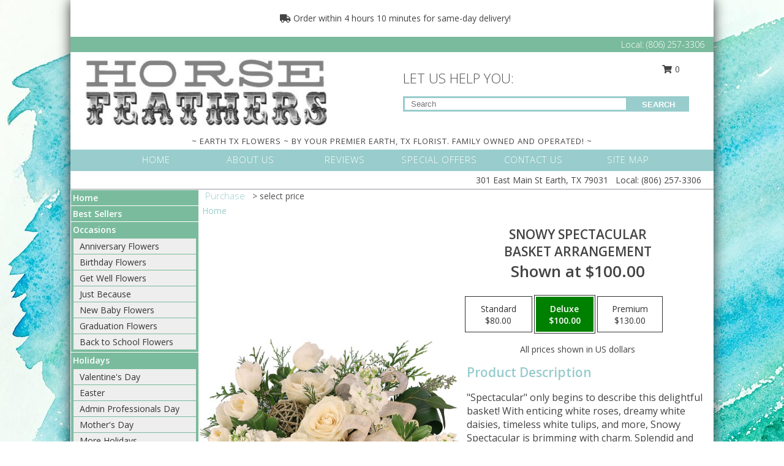

--- FILE ---
content_type: text/html; charset=UTF-8
request_url: https://www.horsefeathersflorist.com/product/ch91319/snowy-spectacular
body_size: 15016
content:
		<!DOCTYPE html>
		<html xmlns="http://www.w3.org/1999/xhtml" xml:lang="en" lang="en" xmlns:fb="http://www.facebook.com/2008/fbml">
		<head>
			<title>Snowy Spectacular Basket Arrangement in Earth, TX - HORSE FEATHERS FLORIST</title>
            <meta http-equiv="Content-Type" content="text/html; charset=UTF-8" />
            <meta name="description" content = "&quot;Spectacular&quot; only begins to describe this delightful basket! With enticing white roses, dreamy white daisies, timeless white tulips, and more, Snowy Spectacular is brimming with charm. Splendid and alluring, this radiant arrangement is the perfect way to welcome the winter season!  Order Snowy Spectacular Basket Arrangement from HORSE FEATHERS FLORIST - Earth, TX Florist &amp; Flower Shop." />
            <meta name="keywords" content = "HORSE FEATHERS FLORIST, Snowy Spectacular Basket Arrangement, Earth, TX, Texas" />

            <meta property="og:title" content="HORSE FEATHERS FLORIST" />
            <meta property="og:description" content="&quot;Spectacular&quot; only begins to describe this delightful basket! With enticing white roses, dreamy white daisies, timeless white tulips, and more, Snowy Spectacular is brimming with charm. Splendid and alluring, this radiant arrangement is the perfect way to welcome the winter season!  Order Snowy Spectacular Basket Arrangement from HORSE FEATHERS FLORIST - Earth, TX Florist &amp; Flower Shop." />
            <meta property="og:type" content="company" />
            <meta property="og:url" content="https://www.horsefeathersflorist.com/product/ch91319/snowy-spectacular" />
            <meta property="og:site_name" content="HORSE FEATHERS FLORIST" >
            <meta property="og:image" content="https://cdn.myfsn.com/flowerdatabase/s/snowy-spectacular-basket-arrangement-CH91319.425.jpg">
            <meta property="og:image:secure_url" content="https://cdn.myfsn.com/flowerdatabase/s/snowy-spectacular-basket-arrangement-CH91319.425.jpg" >
            <meta property="fb:admins" content="1379470747" />
            <meta name="viewport" content="width=device-width, initial-scale=1">
            <link rel="apple-touch-icon" href="https://cdn.myfsn.com/myfsn/images/touch-icons/apple-touch-icon.png" />
            <link rel="apple-touch-icon" sizes="120x120" href="https://cdn.myfsn.com/myfsn/images/touch-icons/apple-touch-icon-120x120.png" />
            <link rel="apple-touch-icon" sizes="152x152" href="https://cdn.myfsn.com/myfsn/images/touch-icons/apple-touch-icon-152x152.png" />
            <link rel="apple-touch-icon" sizes="167x167" href="https://cdn.myfsn.com/myfsn/images/touch-icons/apple-touch-icon-167x167.png" />
            <link rel="apple-touch-icon" sizes="180x180" href="https://cdn.myfsn.com/myfsn/images/touch-icons/apple-touch-icon-180x180.png" />
            <link rel="icon" sizes="192x192" href="https://cdn.myfsn.com/myfsn/images/touch-icons/touch-icon-192x192.png">
			<link href="https://fonts.googleapis.com/css?family=Open+Sans:300,400,600&display=swap" rel="stylesheet" media="print" onload="this.media='all'; this.onload=null;" type="text/css">
			<link href="https://cdn.myfsn.com/js/jquery/slicknav/slicknav.min.css" rel="stylesheet" media="print" onload="this.media='all'; this.onload=null;" type="text/css">
			<link href="https://cdn.myfsn.com/js/jquery/jquery-ui-1.13.1-myfsn/jquery-ui.min.css" rel="stylesheet" media="print" onload="this.media='all'; this.onload=null;" type="text/css">
			<link href="https://cdn.myfsn.com/css/myfsn/base.css?v=191" rel="stylesheet" type="text/css">
			            <link rel="stylesheet" href="https://cdnjs.cloudflare.com/ajax/libs/font-awesome/5.15.4/css/all.min.css" media="print" onload="this.media='all'; this.onload=null;" type="text/css" integrity="sha384-DyZ88mC6Up2uqS4h/KRgHuoeGwBcD4Ng9SiP4dIRy0EXTlnuz47vAwmeGwVChigm" crossorigin="anonymous">
            <link href="https://cdn.myfsn.com/css/myfsn/templates/twoColor/twoColor.css.php?v=191&solidColor1=99CCCC&solidColor2=7ABB9D&pattern=florish-bg.png&multiColor=0&color=green-orange&template=twoColor" rel="stylesheet" type="text/css" />            <link href="https://cdn.myfsn.com/css/myfsn/stylesMobile.css.php?v=191&solidColor1=99CCCC&solidColor2=7ABB9D&pattern=florish-bg.png&multiColor=0&color=green-orange&template=twoColor" rel="stylesheet" type="text/css" media="(max-width: 974px)">

            <link rel="stylesheet" href="https://cdn.myfsn.com/js/myfsn/front-end-dist/assets/layout-classic-Cq4XolPY.css" />
<link rel="modulepreload" href="https://cdn.myfsn.com/js/myfsn/front-end-dist/assets/layout-classic-V2NgZUhd.js" />
<script type="module" src="https://cdn.myfsn.com/js/myfsn/front-end-dist/assets/layout-classic-V2NgZUhd.js"></script>

            			<link rel="canonical" href="" />
			<script type="text/javascript" src="https://cdn.myfsn.com/js/jquery/jquery-3.6.0.min.js"></script>
                            <script type="text/javascript" src="https://cdn.myfsn.com/js/jquery/jquery-migrate-3.3.2.min.js"></script>
            
            <script defer type="text/javascript" src="https://cdn.myfsn.com/js/jquery/jquery-ui-1.13.1-myfsn/jquery-ui.min.js"></script>
            <script> jQuery.noConflict(); $j = jQuery; </script>
            <script>
                var _gaq = _gaq || [];
            </script>

			<script type="text/javascript" src="https://cdn.myfsn.com/js/jquery/slicknav/jquery.slicknav.min.js"></script>
			<script defer type="text/javascript" src="https://cdn.myfsn.com/js/myfsnProductInfo.js?v=191"></script>

        <!-- Upgraded to XHR based Google Analytics Code -->
                <script async src="https://www.googletagmanager.com/gtag/js?id=G-E2328J26BQ"></script>
        <script>
            window.dataLayer = window.dataLayer || [];
            function gtag(){dataLayer.push(arguments);}
            gtag('js', new Date());

                            gtag('config', 'G-E2328J26BQ');
                                gtag('config', 'G-EMLZ5PGJB1');
                        </script>
                    <script>
				function toggleHolidays(){
					$j(".hiddenHoliday").toggle();
				}
				
				function ping_url(a) {
					try { $j.ajax({ url: a, type: 'POST' }); }
					catch(ex) { }
					return true;
				}
				
				$j(function(){
					$j(".cartCount").append($j(".shoppingCartLink>a").text());
				});

			</script>
            <script type="text/javascript">
    (function(c,l,a,r,i,t,y){
        c[a]=c[a]||function(){(c[a].q=c[a].q||[]).push(arguments)};
        t=l.createElement(r);t.async=1;t.src="https://www.clarity.ms/tag/"+i;
        y=l.getElementsByTagName(r)[0];y.parentNode.insertBefore(t,y);
    })(window, document, "clarity", "script", "mnq8h4yqip");
</script>            <script type="application/ld+json">{"@context":"https:\/\/schema.org","@type":"LocalBusiness","@id":"https:\/\/www.horsefeathersflorist.com","name":"HORSE FEATHERS FLORIST","telephone":"8062573306","email":"horsefeathersofearth@gmail.com","url":"https:\/\/www.horsefeathersflorist.com","priceRange":"35 - 700","address":{"@type":"PostalAddress","streetAddress":"301 East Main St","addressLocality":"Earth","addressRegion":"TX","postalCode":"79031","addressCountry":"USA"},"geo":{"@type":"GeoCoordinates","latitude":"34.23300","longitude":"-102.40700"},"image":"https:\/\/cdn.myfsn.com\/images\/logos\/331131\/logo_1493336325.webp","openingHoursSpecification":[{"@type":"OpeningHoursSpecification","dayOfWeek":"Monday","opens":"10:00:00","closes":"17:00:00"},{"@type":"OpeningHoursSpecification","dayOfWeek":"Tuesday","opens":"10:00:00","closes":"17:00:00"},{"@type":"OpeningHoursSpecification","dayOfWeek":"Wednesday","opens":"10:00:00","closes":"17:00:00"},{"@type":"OpeningHoursSpecification","dayOfWeek":"Thursday","opens":"10:00:00","closes":"17:00:00"},{"@type":"OpeningHoursSpecification","dayOfWeek":"Friday","opens":"10:00:00","closes":"17:00:00"},{"@type":"OpeningHoursSpecification","dayOfWeek":"Saturday","opens":"00:00","closes":"00:00"},{"@type":"OpeningHoursSpecification","dayOfWeek":"Sunday","opens":"00:00","closes":"00:00"}],"specialOpeningHoursSpecification":[],"sameAs":["https:\/\/www.facebook.com\/horsefeathersofearth","https:\/\/goo.gl\/maps\/akZfE9jFBV6axfTH9","https:\/\/www.yelp.com\/biz\/horse-feathers-earth?osq=horse+feathers+florist"],"areaServed":{"@type":"Place","name":["Dimmitt","Earth","Lazbuddie","Littlefield","Muleshoe","Olton","Springlake","Sudan"]}}</script>            <script type="application/ld+json">{"@context":"https:\/\/schema.org","@type":"Service","serviceType":"Florist","provider":{"@type":"LocalBusiness","@id":"https:\/\/www.horsefeathersflorist.com"}}</script>            <script type="application/ld+json">{"@context":"https:\/\/schema.org","@type":"BreadcrumbList","name":"Site Map","itemListElement":[{"@type":"ListItem","position":1,"item":{"name":"Home","@id":"https:\/\/www.horsefeathersflorist.com\/"}},{"@type":"ListItem","position":2,"item":{"name":"Best Sellers","@id":"https:\/\/www.horsefeathersflorist.com\/best-sellers.php"}},{"@type":"ListItem","position":3,"item":{"name":"Occasions","@id":"https:\/\/www.horsefeathersflorist.com\/all_occasions.php"}},{"@type":"ListItem","position":4,"item":{"name":"Anniversary Flowers","@id":"https:\/\/www.horsefeathersflorist.com\/anniversary.php"}},{"@type":"ListItem","position":5,"item":{"name":"Birthday Flowers","@id":"https:\/\/www.horsefeathersflorist.com\/birthday.php"}},{"@type":"ListItem","position":6,"item":{"name":"Get Well Flowers","@id":"https:\/\/www.horsefeathersflorist.com\/get_well.php"}},{"@type":"ListItem","position":7,"item":{"name":"Just Because","@id":"https:\/\/www.horsefeathersflorist.com\/any_occasion.php"}},{"@type":"ListItem","position":8,"item":{"name":"New Baby Flowers","@id":"https:\/\/www.horsefeathersflorist.com\/new_baby.php"}},{"@type":"ListItem","position":9,"item":{"name":"Graduation Flowers","@id":"https:\/\/www.horsefeathersflorist.com\/graduation-flowers"}},{"@type":"ListItem","position":10,"item":{"name":"Back to School Flowers","@id":"https:\/\/www.horsefeathersflorist.com\/back-to-school-flowers"}},{"@type":"ListItem","position":11,"item":{"name":"Holidays","@id":"https:\/\/www.horsefeathersflorist.com\/holidays.php"}},{"@type":"ListItem","position":12,"item":{"name":"Valentine's Day","@id":"https:\/\/www.horsefeathersflorist.com\/valentines-day-flowers.php"}},{"@type":"ListItem","position":13,"item":{"name":"Easter","@id":"https:\/\/www.horsefeathersflorist.com\/easter-flowers.php"}},{"@type":"ListItem","position":14,"item":{"name":"Admin Professionals Day","@id":"https:\/\/www.horsefeathersflorist.com\/admin-professionals-day-flowers.php"}},{"@type":"ListItem","position":15,"item":{"name":"Mother's Day","@id":"https:\/\/www.horsefeathersflorist.com\/mothers-day-flowers.php"}},{"@type":"ListItem","position":16,"item":{"name":"Father's Day","@id":"https:\/\/www.horsefeathersflorist.com\/fathers-day-flowers.php"}},{"@type":"ListItem","position":17,"item":{"name":"Rosh Hashanah","@id":"https:\/\/www.horsefeathersflorist.com\/rosh-hashanah.php"}},{"@type":"ListItem","position":18,"item":{"name":"Grandparents Day","@id":"https:\/\/www.horsefeathersflorist.com\/grandparents-day-flowers.php"}},{"@type":"ListItem","position":19,"item":{"name":"National Boss Day","@id":"https:\/\/www.horsefeathersflorist.com\/national-boss-day"}},{"@type":"ListItem","position":20,"item":{"name":"Sweetest Day","@id":"https:\/\/www.horsefeathersflorist.com\/holidays.php\/sweetest-day"}},{"@type":"ListItem","position":21,"item":{"name":"Halloween","@id":"https:\/\/www.horsefeathersflorist.com\/halloween-flowers.php"}},{"@type":"ListItem","position":22,"item":{"name":"Thanksgiving (USA)","@id":"https:\/\/www.horsefeathersflorist.com\/thanksgiving-flowers-usa.php"}},{"@type":"ListItem","position":23,"item":{"name":"Christmas","@id":"https:\/\/www.horsefeathersflorist.com\/christmas-flowers.php"}},{"@type":"ListItem","position":24,"item":{"name":"Roses","@id":"https:\/\/www.horsefeathersflorist.com\/roses.php"}},{"@type":"ListItem","position":25,"item":{"name":"Sympathy Flowers","@id":"https:\/\/www.horsefeathersflorist.com\/sympathy-flowers"}},{"@type":"ListItem","position":26,"item":{"name":"Funeral Flowers","@id":"https:\/\/www.horsefeathersflorist.com\/sympathy.php"}},{"@type":"ListItem","position":27,"item":{"name":"Standing Sprays & Wreaths","@id":"https:\/\/www.horsefeathersflorist.com\/sympathy-flowers\/standing-sprays"}},{"@type":"ListItem","position":28,"item":{"name":"Cremation and Memorial","@id":"https:\/\/www.horsefeathersflorist.com\/sympathy-flowers\/cremation-and-memorial"}},{"@type":"ListItem","position":29,"item":{"name":"Casket Flowers","@id":"https:\/\/www.horsefeathersflorist.com\/sympathy-flowers\/casket-flowers"}},{"@type":"ListItem","position":30,"item":{"name":"Sympathy Arrangements","@id":"https:\/\/www.horsefeathersflorist.com\/sympathy-flowers\/sympathy-arrangements"}},{"@type":"ListItem","position":31,"item":{"name":"For The Home","@id":"https:\/\/www.horsefeathersflorist.com\/sympathy-flowers\/for-the-home"}},{"@type":"ListItem","position":32,"item":{"name":"Seasonal","@id":"https:\/\/www.horsefeathersflorist.com\/seasonal.php"}},{"@type":"ListItem","position":33,"item":{"name":"Winter Flowers","@id":"https:\/\/www.horsefeathersflorist.com\/winter-flowers.php"}},{"@type":"ListItem","position":34,"item":{"name":"Spring Flowers","@id":"https:\/\/www.horsefeathersflorist.com\/spring-flowers.php"}},{"@type":"ListItem","position":35,"item":{"name":"Summer Flowers","@id":"https:\/\/www.horsefeathersflorist.com\/summer-flowers.php"}},{"@type":"ListItem","position":36,"item":{"name":"Fall Flowers","@id":"https:\/\/www.horsefeathersflorist.com\/fall-flowers.php"}},{"@type":"ListItem","position":37,"item":{"name":"Plants","@id":"https:\/\/www.horsefeathersflorist.com\/plants.php"}},{"@type":"ListItem","position":38,"item":{"name":"Modern\/Tropical Designs","@id":"https:\/\/www.horsefeathersflorist.com\/high-styles"}},{"@type":"ListItem","position":39,"item":{"name":"Patriotic Flowers","@id":"https:\/\/www.horsefeathersflorist.com\/patriotic-flowers"}},{"@type":"ListItem","position":40,"item":{"name":"Prom Flowers","@id":"https:\/\/www.horsefeathersflorist.com\/prom-flowers"}},{"@type":"ListItem","position":41,"item":{"name":"Corsages","@id":"https:\/\/www.horsefeathersflorist.com\/prom-flowers\/corsages"}},{"@type":"ListItem","position":42,"item":{"name":"Boutonnieres","@id":"https:\/\/www.horsefeathersflorist.com\/prom-flowers\/boutonnieres"}},{"@type":"ListItem","position":43,"item":{"name":"Hairpieces & Handheld Bouquets","@id":"https:\/\/www.horsefeathersflorist.com\/prom-flowers\/hairpieces-handheld-bouquets"}},{"@type":"ListItem","position":44,"item":{"name":"Wedding Flowers","@id":"https:\/\/www.horsefeathersflorist.com\/wedding-flowers"}},{"@type":"ListItem","position":45,"item":{"name":"En Espa\u00f1ol","@id":"https:\/\/www.horsefeathersflorist.com\/en-espanol.php"}},{"@type":"ListItem","position":46,"item":{"name":"Love & Romance","@id":"https:\/\/www.horsefeathersflorist.com\/love-romance"}},{"@type":"ListItem","position":47,"item":{"name":"About Us","@id":"https:\/\/www.horsefeathersflorist.com\/about_us.php"}},{"@type":"ListItem","position":48,"item":{"name":"Luxury","@id":"https:\/\/www.horsefeathersflorist.com\/luxury"}},{"@type":"ListItem","position":49,"item":{"name":"Reviews","@id":"https:\/\/www.horsefeathersflorist.com\/reviews.php"}},{"@type":"ListItem","position":50,"item":{"name":"Custom Orders","@id":"https:\/\/www.horsefeathersflorist.com\/custom_orders.php"}},{"@type":"ListItem","position":51,"item":{"name":"Special Offers","@id":"https:\/\/www.horsefeathersflorist.com\/special_offers.php"}},{"@type":"ListItem","position":52,"item":{"name":"Contact Us","@id":"https:\/\/www.horsefeathersflorist.com\/contact_us.php"}},{"@type":"ListItem","position":53,"item":{"name":"Flower Delivery","@id":"https:\/\/www.horsefeathersflorist.com\/flower-delivery.php"}},{"@type":"ListItem","position":54,"item":{"name":"Funeral Home Flower Delivery","@id":"https:\/\/www.horsefeathersflorist.com\/funeral-home-delivery.php"}},{"@type":"ListItem","position":55,"item":{"name":"Hospital Flower Delivery","@id":"https:\/\/www.horsefeathersflorist.com\/hospital-delivery.php"}},{"@type":"ListItem","position":56,"item":{"name":"Site Map","@id":"https:\/\/www.horsefeathersflorist.com\/site_map.php"}},{"@type":"ListItem","position":57,"item":{"name":"Wedding Bouquets","@id":"https:\/\/www.horsefeathersflorist.com\/wedding-bouquets"}},{"@type":"ListItem","position":58,"item":{"name":"Wedding Party Flowers","@id":"https:\/\/www.horsefeathersflorist.com\/wedding-party-flowers"}},{"@type":"ListItem","position":59,"item":{"name":"Ceremony Flowers","@id":"https:\/\/www.horsefeathersflorist.com\/ceremony-flowers"}},{"@type":"ListItem","position":60,"item":{"name":"Reception Flowers","@id":"https:\/\/www.horsefeathersflorist.com\/reception-flowers"}},{"@type":"ListItem","position":61,"item":{"name":"COVID-19-Update","@id":"https:\/\/www.horsefeathersflorist.com\/covid-19-update"}},{"@type":"ListItem","position":62,"item":{"name":"Pricing & Substitution Policy","@id":"https:\/\/www.horsefeathersflorist.com\/pricing-substitution-policy"}}]}</script>		</head>
		<body>
        		<div id="wrapper" class="js-nav-popover-boundary">
        <button onclick="window.location.href='#content'" class="skip-link">Skip to Main Content</button>
		<div style="font-size:22px;padding-top:1rem;display:none;" class='topMobileLink topMobileLeft'>
			<a style="text-decoration:none;display:block; height:45px;" onclick="return ping_url('/request/trackPhoneClick.php?clientId=331131&number=8062573306');" href="tel:+1-806-257-3306">
				<span style="vertical-align: middle;" class="fas fa-mobile fa-2x"></span>
					<span>(806) 257-3306</span>
			</a>
		</div>
		<div style="font-size:22px;padding-top:1rem;display:none;" class='topMobileLink topMobileRight'>
			<a href="#" onclick="$j('.shoppingCartLink').submit()" role="button" class='hoverLink' aria-label="View Items in Cart" style='font-weight: normal;
				text-decoration: none; font-size:22px;display:block; height:45px;'>
				<span style='padding-right:15px;' class='fa fa-shopping-cart fa-lg' aria-hidden='true'></span>
                <span class='cartCount' style='text-transform: none;'></span>
            </a>
		</div>
        <header><div class='socHeaderMsg'></div>                    <div class="classicUrgeToBuy" style='display:inline-block;margin: 10px 0 10px 11px;'>
                                                    <div style='display:inline; padding: 5px 2px 6px 2px;line-height: 40px; background-color: #FFF'>
                                <span class='fa fa-truck' aria-hidden='true'></span>
                                Order within 4 hours 10 minutes  for same-day delivery!                            </div>
                                                </div>
                    		<div class="customHeader">
            <div class="topHeaderBar">
            <!--			@todo user id 3??-->
                <span style='font-size:14px;float:right;color:white;font-weight:bold;margin-right:15px;margin-top:3px;font-weight: 300;'>
				<span>Local:</span>        <a  class="phoneNumberLink" href='tel: +1-806-257-3306' aria-label="Call Local number: +1-806-257-3306"
            onclick="return ping_url('/request/trackPhoneClick.php?clientId=331131&number=8062573306');" >
            (806) 257-3306        </a>
        				</span>
			</div>
			
			<div style="text-align:center;float:left;width:445px">
				                    <a class="headerLink backColor" href="https://www.horsefeathersflorist.com" aria-label="HORSE FEATHERS FLORIST"><img style="vertical-align:middle;margin:auto;" alt="HORSE FEATHERS FLORIST" src="https://cdn.myfsn.com/images/logos/331131/logo_1493336325.webp"></a>
							</div>
			<div style="float:right;position:relative;margin-top:15px;">
				<div>
											<div style="display:block;height:24px;text-align:right;position:absolute;z-index:100;float:left;margin-right:55px;right:0;top: -7px;">
							<form class="shoppingCartLink" action="https://www.horsefeathersflorist.com/Shopping_Cart.php" method="post" style="width:90px;display:inline-block;zoom: 1;*display: inline;">
                                <input type="hidden" name="cartId" value="">
                                <input type="hidden" name="sessionId" value="">
                                <input type="hidden" name="shop_id" value="8062573306">
                                <input type="hidden" name="order_src" value="">
                                <input type="hidden" name="url_promo" value="">
                                    <a href="#" onclick="$j('.shoppingCartLink').submit()" aria-label="View Items in Cart" role="button">
                                    <span class="fa fa-shopping-cart fa-fw" aria-hidden="true"></span>
                                    0                                    </a>
							</form>
						</div>
						<div style="clear:both"></div>
											<div class="searchBox" style="margin-top:0px;margin-bottom:15px;">
														<div class="searchBoxText">LET US HELP YOU:</div>
							<div id="pageSearch">
								<form action="https://www.horsefeathersflorist.com/search_site.php" method="get" id="searchForm" role="search" aria-label="Product">
								<input type="text" style="height:17px;padding-left:10px;position:relative;top:15px;float:left;border:3px solid #99CCCC;width:349px" name="myFSNSearch" title='Product Search' aria-label="Product Search" class="myFSNSearch" placeholder="Search">
								<button type="submit" class="searchBoxButton">SEARCH</button>
								</form>
							</div>
														<div style="clear:both"></div>
					</div>
									</div>
			</div>
			<div style="clear:both"></div>
			<div style="text-align: center;"><div id="tagline">~ EARTH TX FLOWERS ~ BY YOUR PREMIER EARTH, TX FLORIST. FAMILY OWNED AND OPERATED! ~</div></div>
			<div class="bottomHeaderBar">
				<div style="position:relative;">
					<a class="topMenuLink" href="https://www.horsefeathersflorist.com/">HOME</a>
										<a class="topMenuLink" href="https://www.horsefeathersflorist.com/about_us.php">ABOUT US</a>
										<a class="topMenuLink" href="https://www.horsefeathersflorist.com/reviews.php">REVIEWS</a>
										<a class="topMenuLink" href="https://www.horsefeathersflorist.com/special_offers.php">SPECIAL OFFERS</a>
										<a class="topMenuLink" href="https://www.horsefeathersflorist.com/contact_us.php">CONTACT US</a>
										<a class="topMenuLink" href="https://www.horsefeathersflorist.com/site_map.php">SITE MAP</a>
									</div>
			</div>
			<div style="clear:both"></div>
            <!--			@todo why is this only user 3??-->
            <div class="headerAddress">
                <span><span>301 East Main St </span><span>Earth</span>, <span class="region">TX</span> <span class="postal-code">79031</span></span> 
                <span>&nbsp Local:</span>        <a  class="phoneNumberLink" href='tel: +1-806-257-3306' aria-label="Call Local number: +1-806-257-3306"
            onclick="return ping_url('/request/trackPhoneClick.php?clientId=331131&number=8062573306');" >
            (806) 257-3306        </a>
        </div>
		</div>
		<div style="clear:both"></div>
		                    <style>
                        @media (min-width: 1051px) {
                            body {
                                background-image: url("https://cdn.myfsn.com/images/backgrounds/29d1688ef77b901ab26250cffcfbd3a2.jpeg?lm=1598623133");
                                background-repeat: repeat;
                                background-position: top left;
                                background-attachment: fixed;
                                opacity: 1;
                            }
                        }
                    </style>
                    </header>			<div class="contentNavWrapper">
			<div id="navigation">
								<div style="clear:both"></div>
                <nav aria-label="Site">
                    <ul id="mainMenu">
                    <li class="hideForFull">
                        <a class='mobileDialogLink' onclick="return ping_url('/request/trackPhoneClick.php?clientId=331131&number=8062573306');" href="tel:+1-806-257-3306">
                            <span style="vertical-align: middle;" class="fas fa-mobile fa-2x"></span>
                            <span>(806) 257-3306</span>
                        </a>
                    </li>
                    <li class="hideForFull">
                        <div class="mobileNavSearch">
                                                        <form id="mobileSearchForm" action="https://www.horsefeathersflorist.com/search_site.php" method="get" role="search" aria-label="Product">
                                <input type="text" title='Product Search' aria-label="Product Search" class="myFSNSearch" name="myFSNSearch">
                                <img style="width:32px;display:inline-block;vertical-align:middle;cursor:pointer" src="https://cdn.myfsn.com/myfsn/images/mag-glass-dk.png" alt="search" onclick="$j('#mobileSearchForm').submit()">
                            </form>
                                                    </div>
                    </li>

                    <li><a href="https://www.horsefeathersflorist.com/" title="Home" style="text-decoration: none;">Home</a></li><li><a href="https://www.horsefeathersflorist.com/best-sellers.php" title="Best Sellers" style="text-decoration: none;">Best Sellers</a></li><li><a href="https://www.horsefeathersflorist.com/all_occasions.php" title="Occasions" style="text-decoration: none;">Occasions</a><ul><li><a href="https://www.horsefeathersflorist.com/anniversary.php" title="Anniversary Flowers">Anniversary Flowers</a></li>
<li><a href="https://www.horsefeathersflorist.com/birthday.php" title="Birthday Flowers">Birthday Flowers</a></li>
<li><a href="https://www.horsefeathersflorist.com/get_well.php" title="Get Well Flowers">Get Well Flowers</a></li>
<li><a href="https://www.horsefeathersflorist.com/any_occasion.php" title="Just Because">Just Because</a></li>
<li><a href="https://www.horsefeathersflorist.com/new_baby.php" title="New Baby Flowers">New Baby Flowers</a></li>
<li><a href="https://www.horsefeathersflorist.com/graduation-flowers" title="Graduation Flowers">Graduation Flowers</a></li>
<li><a href="https://www.horsefeathersflorist.com/back-to-school-flowers" title="Back to School Flowers">Back to School Flowers</a></li>
</ul></li><li><a href="https://www.horsefeathersflorist.com/holidays.php" title="Holidays" style="text-decoration: none;">Holidays</a><ul><li><a href="https://www.horsefeathersflorist.com/valentines-day-flowers.php" title="Valentine's Day">Valentine's Day</a></li>
<li><a href="https://www.horsefeathersflorist.com/easter-flowers.php" title="Easter">Easter</a></li>
<li><a href="https://www.horsefeathersflorist.com/admin-professionals-day-flowers.php" title="Admin Professionals Day">Admin Professionals Day</a></li>
<li><a href="https://www.horsefeathersflorist.com/mothers-day-flowers.php" title="Mother's Day">Mother's Day</a></li>
<li><a role='button' name='holidays' href='javascript:' onclick='toggleHolidays()' title="Holidays">More Holidays...</a></li>
<li class="hiddenHoliday"><a href="https://www.horsefeathersflorist.com/fathers-day-flowers.php"  title="Father's Day">Father's Day</a></li>
<li class="hiddenHoliday"><a href="https://www.horsefeathersflorist.com/rosh-hashanah.php"  title="Rosh Hashanah">Rosh Hashanah</a></li>
<li class="hiddenHoliday"><a href="https://www.horsefeathersflorist.com/grandparents-day-flowers.php"  title="Grandparents Day">Grandparents Day</a></li>
<li class="hiddenHoliday"><a href="https://www.horsefeathersflorist.com/national-boss-day"  title="National Boss Day">National Boss Day</a></li>
<li class="hiddenHoliday"><a href="https://www.horsefeathersflorist.com/holidays.php/sweetest-day"  title="Sweetest Day">Sweetest Day</a></li>
<li class="hiddenHoliday"><a href="https://www.horsefeathersflorist.com/halloween-flowers.php"  title="Halloween">Halloween</a></li>
<li class="hiddenHoliday"><a href="https://www.horsefeathersflorist.com/thanksgiving-flowers-usa.php"  title="Thanksgiving (USA)">Thanksgiving (USA)</a></li>
<li class="hiddenHoliday"><a href="https://www.horsefeathersflorist.com/christmas-flowers.php"  title="Christmas">Christmas</a></li>
</ul></li><li><a href="https://www.horsefeathersflorist.com/roses.php" title="Roses" style="text-decoration: none;">Roses</a></li><li><a href="https://www.horsefeathersflorist.com/sympathy-flowers" title="Sympathy Flowers" style="text-decoration: none;">Sympathy Flowers</a><ul><li><a href="https://www.horsefeathersflorist.com/sympathy.php" title="Funeral Flowers">Funeral Flowers</a></li>
<li><a href="https://www.horsefeathersflorist.com/sympathy-flowers/standing-sprays" title="Standing Sprays & Wreaths">Standing Sprays & Wreaths</a></li>
<li><a href="https://www.horsefeathersflorist.com/sympathy-flowers/cremation-and-memorial" title="Cremation and Memorial">Cremation and Memorial</a></li>
<li><a href="https://www.horsefeathersflorist.com/sympathy-flowers/casket-flowers" title="Casket Flowers">Casket Flowers</a></li>
<li><a href="https://www.horsefeathersflorist.com/sympathy-flowers/sympathy-arrangements" title="Sympathy Arrangements">Sympathy Arrangements</a></li>
<li><a href="https://www.horsefeathersflorist.com/sympathy-flowers/for-the-home" title="For The Home">For The Home</a></li>
</ul></li><li><a href="https://www.horsefeathersflorist.com/seasonal.php" title="Seasonal" style="text-decoration: none;">Seasonal</a><ul><li><a href="https://www.horsefeathersflorist.com/winter-flowers.php" title="Winter Flowers">Winter Flowers</a></li>
<li><a href="https://www.horsefeathersflorist.com/spring-flowers.php" title="Spring Flowers">Spring Flowers</a></li>
<li><a href="https://www.horsefeathersflorist.com/summer-flowers.php" title="Summer Flowers">Summer Flowers</a></li>
<li><a href="https://www.horsefeathersflorist.com/fall-flowers.php" title="Fall Flowers">Fall Flowers</a></li>
</ul></li><li><a href="https://www.horsefeathersflorist.com/plants.php" title="Plants" style="text-decoration: none;">Plants</a></li><li><a href="https://www.horsefeathersflorist.com/high-styles" title="Modern/Tropical Designs" style="text-decoration: none;">Modern/Tropical Designs</a></li><li><a href="https://www.horsefeathersflorist.com/patriotic-flowers" title="Patriotic Flowers" style="text-decoration: none;">Patriotic Flowers</a></li><li><a href="https://www.horsefeathersflorist.com/prom-flowers" title="Prom Flowers" style="text-decoration: none;">Prom Flowers</a><ul><li><a href="https://www.horsefeathersflorist.com/prom-flowers/corsages" title="Corsages">Corsages</a></li>
<li><a href="https://www.horsefeathersflorist.com/prom-flowers/boutonnieres" title="Boutonnieres">Boutonnieres</a></li>
<li><a href="https://www.horsefeathersflorist.com/prom-flowers/hairpieces-handheld-bouquets" title="Hairpieces & Handheld Bouquets">Hairpieces & Handheld Bouquets</a></li>
</ul></li><li><a href="https://www.horsefeathersflorist.com/wedding-flowers" title="Wedding Flowers" style="text-decoration: none;">Wedding Flowers</a></li><li><a href="https://www.horsefeathersflorist.com/en-espanol.php" title="En Español" style="text-decoration: none;">En Español</a></li><li><a href="https://www.horsefeathersflorist.com/love-romance" title="Love & Romance" style="text-decoration: none;">Love & Romance</a></li><li><a href="https://www.horsefeathersflorist.com/about_us.php" title="About Us" style="text-decoration: none;">About Us</a></li><li><a href="https://www.horsefeathersflorist.com/luxury" title="Luxury" style="text-decoration: none;">Luxury</a></li><li><a href="https://www.horsefeathersflorist.com/custom_orders.php" title="Custom Orders" style="text-decoration: none;">Custom Orders</a></li><li><a href="https://www.horsefeathersflorist.com/wedding-bouquets" title="Wedding Bouquets" style="text-decoration: none;">Wedding Bouquets</a></li><li><a href="https://www.horsefeathersflorist.com/wedding-party-flowers" title="Wedding Party Flowers" style="text-decoration: none;">Wedding Party Flowers</a></li><li><a href="https://www.horsefeathersflorist.com/ceremony-flowers" title="Ceremony Flowers" style="text-decoration: none;">Ceremony Flowers</a></li><li><a href="https://www.horsefeathersflorist.com/reception-flowers" title="Reception Flowers" style="text-decoration: none;">Reception Flowers</a></li><li><a href="https://www.horsefeathersflorist.com/covid-19-update" title="COVID-19-Update" style="text-decoration: none;">COVID-19-Update</a></li><li><a href="https://www.horsefeathersflorist.com/pricing-substitution-policy" title="Pricing & Substitution Policy" style="text-decoration: none;">Pricing & Substitution Policy</a></li>                    </ul>
                </nav>
			<div style='margin-top:10px;margin-bottom:10px'></div></div>        <script>
            gtag('event', 'view_item', {
                currency: "USD",
                value: 100,
                items: [
                    {
                        item_id: "CH91319",
                        item_name: "Snowy Spectacular",
                        item_category: "Basket Arrangement",
                        price: 100,
                        quantity: 1
                    }
                ]
            });
        </script>
        
    <main id="content">
        <div id="pageTitle">Purchase</div>
        <div id="subTitle" style="color:#535353">&gt; select price</div>
        <div class='breadCrumb'> <a href="https://www.horsefeathersflorist.com/" title="Home">Home</a></div> <!-- Begin Feature -->

                        <style>
                #footer {
                    float:none;
                    margin: auto;
                    width: 1050px;
                    background-color: #ffffff;
                }
                .contentNavWrapper {
                    overflow: auto;
                }
                </style>
                        <div>
            <script type="application/ld+json">{"@context":"https:\/\/schema.org","@type":"Product","name":"SNOWY SPECTACULAR","brand":{"@type":"Brand","name":"HORSE FEATHERS FLORIST"},"image":"https:\/\/cdn.myfsn.com\/flowerdatabase\/s\/snowy-spectacular-basket-arrangement-CH91319.300.jpg","description":"&quot;Spectacular&quot; only begins to describe this delightful basket! With enticing white roses, dreamy white daisies, timeless white tulips, and more, Snowy Spectacular is brimming with charm. Splendid and alluring, this radiant arrangement is the perfect way to welcome the winter season! ","mpn":"CH91319","sku":"CH91319","offers":[{"@type":"AggregateOffer","lowPrice":"80.00","highPrice":"130.00","priceCurrency":"USD","offerCount":"1"},{"@type":"Offer","price":"80.00","url":"130.00","priceCurrency":"USD","availability":"https:\/\/schema.org\/InStock","priceValidUntil":"2100-12-31"}]}</script>            <div id="newInfoPageProductWrapper">
            <div id="newProductInfoLeft" class="clearFix">
            <div class="image">
                                <img class="norightclick productPageImage"
                                    width="365"
                    height="442"
                                src="https://cdn.myfsn.com/flowerdatabase/s/snowy-spectacular-basket-arrangement-CH91319.425.jpg"
                alt="Snowy Spectacular Basket Arrangement" />
                </div>
            </div>
            <div id="newProductInfoRight" class="clearFix">
                <form action="https://www.horsefeathersflorist.com/Add_Product.php" method="post">
                    <input type="hidden" name="strPhotoID" value="CH91319">
                    <input type="hidden" name="page_id" value="">
                    <input type="hidden" name="shop_id" value="">
                    <input type="hidden" name="src" value="">
                    <input type="hidden" name="url_promo" value="">
                    <div id="productNameInfo">
                        <div style="font-size: 21px; font-weight: 900">
                            SNOWY SPECTACULAR<BR/>BASKET ARRANGEMENT
                        </div>
                                                <div id="price-indicator"
                             style="font-size: 26px; font-weight: 900">
                            Shown at $100.00                        </div>
                                            </div>
                    <br>

                            <div class="flexContainer" id="newProductPricingInfoContainer">
                <br>
                <div id="newProductPricingInfoContainerInner">

                    <div class="price-flexbox" id="purchaseOptions">
                                                    <span class="price-radio-span">
                                <label for="fsn-id-0"
                                       class="price-label productHover ">
                                    <input type="radio"
                                           name="price_selected"
                                           data-price="$80.00"
                                           value = "1"
                                           class="price-notice price-button"
                                           id="fsn-id-0"
                                                                                       aria-label="Select pricing $80.00 for standard Basket Arrangement"
                                    >
                                    <span class="gridWrapper">
                                        <span class="light gridTop">Standard</span>
                                        <span class="heavy gridTop">Standard</span>
                                        <span class="light gridBottom">$80.00</span>
                                        <span class="heavy gridBottom">$80.00</span>
                                    </span>
                                </label>
                            </span>
                                                        <span class="price-radio-span">
                                <label for="fsn-id-1"
                                       class="price-label productHover pn-selected">
                                    <input type="radio"
                                           name="price_selected"
                                           data-price="$100.00"
                                           value = "2"
                                           class="price-notice price-button"
                                           id="fsn-id-1"
                                           checked                                            aria-label="Select pricing $100.00 for deluxe Basket Arrangement"
                                    >
                                    <span class="gridWrapper">
                                        <span class="light gridTop">Deluxe</span>
                                        <span class="heavy gridTop">Deluxe</span>
                                        <span class="light gridBottom">$100.00</span>
                                        <span class="heavy gridBottom">$100.00</span>
                                    </span>
                                </label>
                            </span>
                                                        <span class="price-radio-span">
                                <label for="fsn-id-2"
                                       class="price-label productHover ">
                                    <input type="radio"
                                           name="price_selected"
                                           data-price="$130.00"
                                           value = "3"
                                           class="price-notice price-button"
                                           id="fsn-id-2"
                                                                                       aria-label="Select pricing $130.00 for premium Basket Arrangement"
                                    >
                                    <span class="gridWrapper">
                                        <span class="light gridTop">Premium</span>
                                        <span class="heavy gridTop">Premium</span>
                                        <span class="light gridBottom">$130.00</span>
                                        <span class="heavy gridBottom">$130.00</span>
                                    </span>
                                </label>
                            </span>
                                                </div>
                </div>
            </div>
                                <p style="text-align: center">
                        All prices shown in US dollars                        </p>
                        
                                <div id="productDescription" class='descriptionClassic'>
                                    <h2>Product Description</h2>
                    <p style="font-size: 16px;" aria-label="Product Description">
                    "Spectacular" only begins to describe this delightful basket! With enticing white roses, dreamy white daisies, timeless white tulips, and more, Snowy Spectacular is brimming with charm. Splendid and alluring, this radiant arrangement is the perfect way to welcome the winter season!                     </p>
                                <div id='includesHeader' aria-label='Recipe Header>'>Includes:</div>
                <p id="recipeContainer" aria-label="Recipe Content">
                    Basket, Glitter Orb, Christmas Ribbon, Greens: Cedar, Seeded Eucalyptus, Variegated Pittosporum, White Hydrangea, White Roses, White Daisies, White Stock, White Tulips, White Waxflower.                </p>
                </div>
                <div id="productPageUrgencyWrapper">
                                    <div class="urgeToBuyProductMessage" style='display:inline-block;margin: 10px 0 10px 11px;'>
                                                    <div style='display:inline; padding: 5px 2px 6px 2px;line-height: 40px; background-color: #FFF'>
                                <span class='fa fa-truck' aria-hidden='true'></span>
                                Order within 4 hours 10 minutes  for same-day delivery!                            </div>
                                                </div>
                                    </div>
                <div id="productPageBuyButtonWrapper">
                            <style>
            .addToCartButton {
                font-size: 19px;
                background-color: #99CCCC;
                color: white;
                padding: 3px;
                margin-top: 14px;
                cursor: pointer;
                display: block;
                text-decoration: none;
                font-weight: 300;
                width: 100%;
                outline-offset: -10px;
            }
        </style>
        <input type="submit" class="addToCartButton adaOnHoverCustomBackgroundColor adaButtonTextColor" value="Buy Now" aria-label="Buy Snowy Spectacular for $100.00" title="Buy Snowy Spectacular for $100.00">                </div>
                </form>
            </div>
            </div>
            </div>
                    <script>
                var dateSelectedClass = 'pn-selected';
                $j(function() {
                    $j('.price-notice').on('click', function() {
                        if(!$j(this).parent().hasClass(dateSelectedClass)) {
                            $j('.pn-selected').removeClass(dateSelectedClass);
                            $j(this).parent().addClass(dateSelectedClass);
                            $j('#price-indicator').text('Selected: ' + $j(this).data('price'));
                            if($j('.addToCartButton').length) {
                                const text = $j('.addToCartButton').attr("aria-label").replace(/\$\d+\.\d\d/, $j(this).data("price"));
                                $j('.addToCartButton').attr("aria-label", text);
                                $j('.addToCartButton').attr("title", text);
                            }
                        }
                    });
                });
            </script>
                <div class="clear"></div>
                <h2 id="suggestedProducts" class="suggestProducts">You might also be interested in these arrangements</h2>
        <div style="text-align:center">
            
            <div class="product_new productMedium">
                <div class="prodImageContainerM">
                    <a href="https://www.horsefeathersflorist.com/product/va110818/ardent-expressions" aria-label="View Ardent Expressions Bud Vase Info">
                        <img class="productImageMedium"
                                                    width="167"
                            height="203"
                                                src="https://cdn.myfsn.com/flowerdatabase/b/bud-vase-VA110818.167.jpg"
                        alt="Ardent Expressions Bud Vase"
                        />
                    </a>
                </div>
                <div class="productSubImageText">
                                        <div class='namePriceString'>
                        <span role="heading" aria-level="3" aria-label="ARDENT EXPRESSIONS BUD VASE"
                              style='text-align: left;float: left;text-overflow: ellipsis;
                                width: 67%; white-space: nowrap; overflow: hidden'>ARDENT EXPRESSIONS</span>
                        <span style='float: right;text-align: right; width:33%;'> $55.00</span>
                    </div>
                    <div style='clear: both'></div>
                    </div>
                                            <div class="sameDaySection">
                                                <div class="urgeToBuyProductMessageCompact" style='display:inline-block;margin: 10px 0 10px 11px;'>
                                                    <div style='display:inline-block;'>
                                <span class='fa fa-truck' aria-hidden='true' style="margin-right: 13px;"></span>
                               Same Day Delivery!                            </div>
                                                </div>
                                            </div>
                    
                <div class="buttonSection adaOnHoverBackgroundColor">
                    <div style="display: inline-block; text-align: center; height: 100%">
                        <div class="button" style="display: inline-block; font-size: 16px; width: 100%; height: 100%;">
                                                            <a style="height: 100%; width: 100%" class="prodButton adaButtonTextColor" title="Buy Now"
                                   href="https://www.horsefeathersflorist.com/Add_Product.php?strPhotoID=VA110818&amp;price_selected=2&amp;page_id=16"
                                   aria-label="Buy ARDENT EXPRESSIONS Now for  $55.00">
                                    Buy Now                                </a>
                                                        </div>
                    </div>
                </div>
            </div>
            
            <div class="product_new productMedium">
                <div class="prodImageContainerM">
                    <a href="https://www.horsefeathersflorist.com/product/va92219/pink-n-flirty" aria-label="View Pink N&#039; Flirty Floral Design Info">
                        <img class="productImageMedium"
                                                    width="167"
                            height="203"
                                                src="https://cdn.myfsn.com/flowerdatabase/p/pink-n-flirty-floral-design-VA92219.167.jpg"
                        alt="Pink N&#039; Flirty Floral Design"
                        />
                    </a>
                </div>
                <div class="productSubImageText">
                                        <div class='namePriceString'>
                        <span role="heading" aria-level="3" aria-label="PINK N&#039; FLIRTY FLORAL DESIGN"
                              style='text-align: left;float: left;text-overflow: ellipsis;
                                width: 67%; white-space: nowrap; overflow: hidden'>PINK N' FLIRTY</span>
                        <span style='float: right;text-align: right; width:33%;'> $70.00</span>
                    </div>
                    <div style='clear: both'></div>
                    </div>
                                            <div class="sameDaySection">
                                                <div class="urgeToBuyProductMessageCompact" style='display:inline-block;margin: 10px 0 10px 11px;'>
                                                    <div style='display:inline-block;'>
                                <span class='fa fa-truck' aria-hidden='true' style="margin-right: 13px;"></span>
                               Same Day Delivery!                            </div>
                                                </div>
                                            </div>
                    
                <div class="buttonSection adaOnHoverBackgroundColor">
                    <div style="display: inline-block; text-align: center; height: 100%">
                        <div class="button" style="display: inline-block; font-size: 16px; width: 100%; height: 100%;">
                                                            <a style="height: 100%; width: 100%" class="prodButton adaButtonTextColor" title="Buy Now"
                                   href="https://www.horsefeathersflorist.com/Add_Product.php?strPhotoID=VA92219&amp;price_selected=2&amp;page_id=16"
                                   aria-label="Buy PINK N&#039; FLIRTY Now for  $70.00">
                                    Buy Now                                </a>
                                                        </div>
                    </div>
                </div>
            </div>
            
            <div class="product_new productMedium">
                <div class="prodImageContainerM">
                    <a href="https://www.horsefeathersflorist.com/product/va08008/true-love-blooms" aria-label="View TRUE LOVE BLOOMS Floral Arrangement Info">
                        <img class="productImageMedium"
                                                    width="167"
                            height="203"
                                                src="https://cdn.myfsn.com/flowerdatabase/t/true-love-blooms-floral-arrangement-VA08008.167.jpg"
                        alt="TRUE LOVE BLOOMS Floral Arrangement"
                        />
                    </a>
                </div>
                <div class="productSubImageText">
                                        <div class='namePriceString'>
                        <span role="heading" aria-level="3" aria-label="TRUE LOVE BLOOMS FLORAL ARRANGEMENT"
                              style='text-align: left;float: left;text-overflow: ellipsis;
                                width: 67%; white-space: nowrap; overflow: hidden'>TRUE LOVE BLOOMS</span>
                        <span style='float: right;text-align: right; width:33%;'> $90.00</span>
                    </div>
                    <div style='clear: both'></div>
                    </div>
                                            <div class="sameDaySection">
                                                <div class="urgeToBuyProductMessageCompact" style='display:inline-block;margin: 10px 0 10px 11px;'>
                                                    <div style='display:inline-block;'>
                                <span class='fa fa-truck' aria-hidden='true' style="margin-right: 13px;"></span>
                               Same Day Delivery!                            </div>
                                                </div>
                                            </div>
                    
                <div class="buttonSection adaOnHoverBackgroundColor">
                    <div style="display: inline-block; text-align: center; height: 100%">
                        <div class="button" style="display: inline-block; font-size: 16px; width: 100%; height: 100%;">
                                                            <a style="height: 100%; width: 100%" class="prodButton adaButtonTextColor" title="Buy Now"
                                   href="https://www.horsefeathersflorist.com/Add_Product.php?strPhotoID=VA08008&amp;price_selected=2&amp;page_id=16"
                                   aria-label="Buy TRUE LOVE BLOOMS Now for  $90.00">
                                    Buy Now                                </a>
                                                        </div>
                    </div>
                </div>
            </div>
                    </div>
        <div class="clear"></div>
        <div id="storeInfoPurchaseWide"><br>
            <h2>Substitution Policy</h2>
                <br>
                When you order custom designs, they will be produced as closely as possible to the picture. Please remember that each design is custom made. No two arrangements are exactly alike and color and/or variety substitutions of flowers and containers may be necessary. Prices and availability of seasonal flowers may vary.                <br>
                <br>
                Our professional staff of floral designers are always eager to discuss any special design or product requests. Call us at the number above and we will be glad to assist you with a special request or a timed delivery.        </div>
    </main>
    		<div style="clear:both"></div>
		<div id="footerTagline"></div>
		<div style="clear:both"></div>
		</div>
			<footer id="footer">
			    <!-- delivery area -->
			    <div id="footerDeliveryArea">
					 <h2 id="deliveryAreaText">Flower Delivery To Earth, TX</h2>
			        <div id="footerDeliveryButton">
			            <a href="https://www.horsefeathersflorist.com/flower-delivery.php" aria-label="See Where We Deliver">See Delivery Areas</a>
			        </div>
                </div>
                <!-- next 3 divs in footerShopInfo should be put inline -->
                <div id="footerShopInfo">
                    <nav id='footerLinks'  class="shopInfo" aria-label="Footer">
                        <a href='https://www.horsefeathersflorist.com/about_us.php'><div><span>About Us</span></div></a><a href='https://www.horsefeathersflorist.com/reviews.php'><div><span>Reviews</span></div></a><a href='https://www.horsefeathersflorist.com/special_offers.php'><div><span>Special Offers</span></div></a><a href='https://www.horsefeathersflorist.com/contact_us.php'><div><span>Contact Us</span></div></a><a href='https://www.horsefeathersflorist.com/pricing-substitution-policy'><div><span>Pricing & Substitution Policy</span></div></a><a href='https://www.horsefeathersflorist.com/site_map.php'><div><span>Site Map</span></div></a>					</nav>
                    <div id="footerShopHours"  class="shopInfo">
                    <table role="presentation"><tbody><tr><td align='left'><span>
                        <span>Mon</span></span>:</td><td align='left'><span>10:00 AM</span> -</td>
                      <td align='left'><span>5:00 PM</span></td></tr><tr><td align='left'><span>
                        <span>Tue</span></span>:</td><td align='left'><span>10:00 AM</span> -</td>
                      <td align='left'><span>5:00 PM</span></td></tr><tr><td align='left'><span>
                        <span>Wed</span></span>:</td><td align='left'><span>10:00 AM</span> -</td>
                      <td align='left'><span>5:00 PM</span></td></tr><tr><td align='left'><span>
                        <span>Thu</span></span>:</td><td align='left'><span>10:00 AM</span> -</td>
                      <td align='left'><span>5:00 PM</span></td></tr><tr><td align='left'><span>
                        <span>Fri</span></span>:</td><td align='left'><span>10:00 AM</span> -</td>
                      <td align='left'><span>5:00 PM</span></td></tr><tr><td align='left'><span>
                        <span>Sat</span></span>:</td><td align='left'>Closed</td></tr><tr><td align='left'><span>
                        <span>Sun</span></span>:</td><td align='left'>Closed</td></tr></tbody></table>        <style>
            .specialHoursDiv {
                margin: 50px 0 30px 0;
            }

            .specialHoursHeading {
                margin: 0;
                font-size: 17px;
            }

            .specialHoursList {
                padding: 0;
                margin-left: 5px;
            }

            .specialHoursList:not(.specialHoursSeeingMore) > :nth-child(n + 6) {
                display: none;
            }

            .specialHoursListItem {
                display: block;
                padding-bottom: 5px;
            }

            .specialHoursTimes {
                display: block;
                padding-left: 5px;
            }

            .specialHoursSeeMore {
                background: none;
                border: none;
                color: inherit;
                cursor: pointer;
                text-decoration: underline;
                text-transform: uppercase;
            }

            @media (max-width: 974px) {
                .specialHoursDiv {
                    margin: 20px 0;
                }
            }
        </style>
                <script>
            'use strict';
            document.addEventListener("DOMContentLoaded", function () {
                const specialHoursSections = document.querySelectorAll(".specialHoursSection");
                /* Accounting for both the normal and mobile sections of special hours */
                specialHoursSections.forEach(section => {
                    const seeMore = section.querySelector(".specialHoursSeeMore");
                    const list = section.querySelector(".specialHoursList");
                    /* Only create the event listeners if we actually show the see more / see less */
                    if (seeMore) {
                        seeMore.addEventListener("click", function (event) {
                            event.preventDefault();
                            if (seeMore.getAttribute('aria-expanded') === 'false') {
                                this.textContent = "See less...";
                                list.classList.add('specialHoursSeeingMore');
                                seeMore.setAttribute('aria-expanded', 'true');
                            } else {
                                this.textContent = "See more...";
                                list.classList.remove('specialHoursSeeingMore');
                                seeMore.setAttribute('aria-expanded', 'false');
                            }
                        });
                    }
                });
            });
        </script>
                            </div>
                    <div id="footerShopAddress"  class="shopInfo">
						<div id='footerAddress'>
							<div class="bold">HORSE FEATHERS FLORIST</div>
							<div class="address"><span class="street-address">301 East Main St<div><span class="locality">Earth</span>, <span class="region">TX</span>. <span class="postal-code">79031</span></div></span></div>							<span style='color: inherit; text-decoration: none'>LOCAL:         <a  class="phoneNumberLink" href='tel: +1-806-257-3306' aria-label="Call local number: +1-806-257-3306"
            onclick="return ping_url('/request/trackPhoneClick.php?clientId=331131&number=8062573306');" >
            (806) 257-3306        </a>
        <span>						</div>
						<br><br>
						<div id='footerWebCurrency'>
							All prices shown in US dollars						</div>
						<br>
						<div>
							<div class="ccIcon" title="American Express"><span class="fab fa-cc-amex fa-2x" aria-hidden="true"></span>
                    <span class="sr-only">American Express</span>
                    <br><span>&nbsp</span>
                  </div><div class="ccIcon" title="Mastercard"><span class="fab fa-cc-mastercard fa-2x" aria-hidden="true"></span>                    
                  <span class="sr-only">MasterCard</span>
                  <br><span>&nbsp</span>
                  </div><div class="ccIcon" title="Visa"><span class="fab fa-cc-visa fa-2x" aria-hidden="true"></span>
                  <span class="sr-only">Visa</span>
                  <br><span>&nbsp</span>
                  </div><div class="ccIcon" title="Discover"><span class="fab fa-cc-discover fa-2x" aria-hidden="true"></span>
                  <span class="sr-only">Discover</span>
                  <br><span>&nbsp</span>
                  </div><br><div class="ccIcon" title="PayPal">
                    <span class="fab fa-cc-paypal fa-2x" aria-hidden="true"></span>
                    <span class="sr-only">PayPal</span>
                  </div>						</div>
                    	<br><br>
                    	<div>
    <img class="trustwaveSealImage" src="https://seal.securetrust.com/seal_image.php?customerId=w6ox8fWieVRIVGcTgYh8RViTFoIBnG&size=105x54&style=normal"
    style="cursor:pointer;"
    onclick="javascript:window.open('https://seal.securetrust.com/cert.php?customerId=w6ox8fWieVRIVGcTgYh8RViTFoIBnG&size=105x54&style=normal', 'c_TW',
    'location=no, toolbar=no, resizable=yes, scrollbars=yes, directories=no, status=no, width=615, height=720'); return false;"
    oncontextmenu="javascript:alert('Copying Prohibited by Law - Trusted Commerce is a Service Mark of Viking Cloud, Inc.'); return false;"
     tabindex="0"
     role="button"
     alt="This site is protected by VikingCloud's Trusted Commerce program"
    title="This site is protected by VikingCloud's Trusted Commerce program" />
</div>                        <br>
                        <div class="text"><kbd>myfsn-asg-2-31.internal</kbd></div>
                    </div>
                </div>

                				<div id="footerSocial">
				<a aria-label="View our Facebook" href="https://www.facebook.com/horsefeathersofearth" target="_BLANK" style='display:inline;padding:0;margin:0;'><img src="https://cdn.myfsn.com/images/social_media/3-64.png" title="Connect with us on Facebook" width="64" height="64" alt="Connect with us on Facebook"></a>
<a aria-label="View our Google Business Page" href="https://goo.gl/maps/akZfE9jFBV6axfTH9" target="_BLANK" style='display:inline;padding:0;margin:0;'><img src="https://cdn.myfsn.com/images/social_media/29-64.png" title="Connect with us on Google Business Page" width="64" height="64" alt="Connect with us on Google Business Page"></a>
<a aria-label="View our Yelp" href="https://www.yelp.com/biz/horse-feathers-earth?osq=horse+feathers+florist" target="_BLANK" style='display:inline;padding:0;margin:0;'><img src="https://cdn.myfsn.com/images/social_media/7-64.png" title="Connect with us on Yelp" width="64" height="64" alt="Connect with us on Yelp"></a>
                </div>
                				                	<div class="customLinks">
                    <a rel='noopener' target='_blank' 
                                    href='https://www.fsnfuneralhomes.com/fh/USA/TX/Earth/' 
                                    title='Flower Shop Network Funeral Homes' 
                                    aria-label='Earth, TX Funeral Homes (opens in new window)' 
                                    onclick='return openInNewWindow(this);'>Earth, TX Funeral Homes</a> &vert; <a rel='noopener noreferrer' target='_blank' 
                                    href='https://www.fsnhospitals.com/USA/TX/Earth/' 
                                    title='Flower Shop Network Hospitals' 
                                    aria-label='Earth, TX Hospitals (opens in new window)'
                                    onclick='return openInNewWindow(this);'>Earth, 
                                    TX Hospitals</a> &vert; <a rel='noopener noreferrer' 
                        target='_blank' 
                        aria-label='Earth, TX Wedding Flower Vendors (opens in new window)'
                        title='Wedding and Party Network' 
                        href='https://www.weddingandpartynetwork.com/c/Florists-and-Flowers/l/Texas/Earth' 
                        onclick='return openInNewWindow(this);'> Earth, 
                        TX Wedding Flower Vendors</span>
                        </a>                    </div>
                                	<div class="customLinks">
                    <a rel="noopener" href="https://forecast.weather.gov/zipcity.php?inputstring=Earth,TX&amp;Go2=Go" target="_blank" title="View Current Weather Information For Earth, Texas." class="" onclick="return openInNewWindow(this);">Earth, TX Weather</a> &vert; <a rel="noopener" href="https://www.texas.gov" target="_blank" title="Visit The TX - Texas State Government Site." class="" onclick="return openInNewWindow(this);">TX State Government Site</a>                    </div>
                                <div id="footerTerms">
                                        <div class="footerLogo">
                        <img class='footerLogo' src='https://cdn.myfsn.com/myfsn/img/fsn-trans-logo-USA.png' width='150' height='76' alt='Flower Shop Network' aria-label="Visit the Website Provider"/>
                    </div>
                                            <div id="footerPolicy">
                                                <a href="https://www.flowershopnetwork.com/about/termsofuse.php"
                           rel="noopener"
                           aria-label="Open Flower shop network terms of use in new window"
                           title="Flower Shop Network">All Content Copyright 2026</a>
                        <a href="https://www.flowershopnetwork.com"
                           aria-label="Flower shop network opens in new window" 
                           title="Flower Shop Network">FlowerShopNetwork</a>
                        &vert;
                                            <a rel='noopener'
                           href='https://florist.flowershopnetwork.com/myfsn-privacy-policies'
                           aria-label="Open Privacy Policy in new window"
                           title="Privacy Policy"
                           target='_blank'>Privacy Policy</a>
                        &vert;
                        <a rel='noopener'
                           href='https://florist.flowershopnetwork.com/myfsn-terms-of-purchase'
                           aria-label="Open Terms of Purchase in new window"
                           title="Terms of Purchase"
                           target='_blank'>Terms&nbsp;of&nbsp;Purchase</a>
                       &vert;
                        <a rel='noopener'
                            href='https://www.flowershopnetwork.com/about/termsofuse.php'
                            aria-label="Open Terms of Use in new window"
                            title="Terms of Use"
                            target='_blank'>Terms&nbsp;of&nbsp;Use</a>
                    </div>
                </div>
            </footer>
                            <script>
                    $j(function($) {
                        $("#map-dialog").dialog({
                            modal: true,
                            autoOpen: false,
                            title: "Map",
                            width: 325,
                            position: { my: 'center', at: 'center', of: window },
                            buttons: {
                                "Close": function () {
                                    $(this).dialog('close');
                                }
                            },
                            open: function (event) {
                                var iframe = $(event.target).find('iframe');
                                if (iframe.data('src')) {
                                    iframe.prop('src', iframe.data('src'));
                                    iframe.data('src', null);
                                }
                            }
                        });

                        $('.map-dialog-button a').on('click', function (event) {
                            event.preventDefault();
                            $('#map-dialog').dialog('open');
                        });
                    });
                </script>

                <div id="map-dialog" style="display:none">
                    <iframe allowfullscreen style="border:0;width:100%;height:300px;" src="about:blank"
                            data-src="https://www.google.com/maps/embed/v1/place?key=AIzaSyBZbONpJlHnaIzlgrLVG5lXKKEafrte5yc&amp;attribution_source=HORSE+FEATHERS+FLORIST&amp;attribution_web_url=https%3A%2F%2Fwww.horsefeathersflorist.com&amp;q=34.23300%2C-102.40700">
                    </iframe>
                                            <a class='mobileDialogLink' onclick="return ping_url('/request/trackPhoneClick.php?clientId=331131&number=8062573306&pageType=2');"
                           href="tel:+1-806-257-3306">
                            <span style="vertical-align: middle;margin-right:4px;" class="fas fa-mobile fa-2x"></span>
                            <span>(806) 257-3306</span>
                        </a>
                                            <a rel='noopener' class='mobileDialogLink' target="_blank" title="Google Maps" href="https://www.google.com/maps/search/?api=1&query=34.23300,-102.40700">
                        <span style="vertical-align: middle;margin-right:4px;" class="fas fa-globe fa-2x"></span><span>View in Maps</span>
                    </a>
                </div>

                
            <div class="mobileFoot" role="contentinfo">
                <div class="mobileDeliveryArea">
					                    <div class="button">Flower Delivery To Earth, TX</div>
                    <a href="https://www.horsefeathersflorist.com/flower-delivery.php" aria-label="See Where We Deliver">
                    <div class="mobileDeliveryAreaBtn deliveryBtn">
                    See Delivery Areas                    </div>
                    </a>
                </div>
                <div class="mobileBack">
										<div class="mobileLinks"><a href='https://www.horsefeathersflorist.com/about_us.php'><div><span>About Us</span></div></a></div>
										<div class="mobileLinks"><a href='https://www.horsefeathersflorist.com/reviews.php'><div><span>Reviews</span></div></a></div>
										<div class="mobileLinks"><a href='https://www.horsefeathersflorist.com/special_offers.php'><div><span>Special Offers</span></div></a></div>
										<div class="mobileLinks"><a href='https://www.horsefeathersflorist.com/contact_us.php'><div><span>Contact Us</span></div></a></div>
										<div class="mobileLinks"><a href='https://www.horsefeathersflorist.com/pricing-substitution-policy'><div><span>Pricing & Substitution Policy</span></div></a></div>
										<div class="mobileLinks"><a href='https://www.horsefeathersflorist.com/site_map.php'><div><span>Site Map</span></div></a></div>
										<br>
					<div>
					<a aria-label="View our Facebook" href="https://www.facebook.com/horsefeathersofearth" target="_BLANK" ><img border="0" src="https://cdn.myfsn.com/images/social_media/3-64.png" title="Connect with us on Facebook" width="32" height="32" alt="Connect with us on Facebook"></a>
<a aria-label="View our Google Business Page" href="https://goo.gl/maps/akZfE9jFBV6axfTH9" target="_BLANK" ><img border="0" src="https://cdn.myfsn.com/images/social_media/29-64.png" title="Connect with us on Google Business Page" width="32" height="32" alt="Connect with us on Google Business Page"></a>
<a aria-label="View our Yelp" href="https://www.yelp.com/biz/horse-feathers-earth?osq=horse+feathers+florist" target="_BLANK" ><img border="0" src="https://cdn.myfsn.com/images/social_media/7-64.png" title="Connect with us on Yelp" width="32" height="32" alt="Connect with us on Yelp"></a>
					</div>
					<br>
					<div class="mobileShopAddress">
						<div class="bold">HORSE FEATHERS FLORIST</div>
						<div class="address"><span class="street-address">301 East Main St<div><span class="locality">Earth</span>, <span class="region">TX</span>. <span class="postal-code">79031</span></div></span></div>                                                    <a onclick="return ping_url('/request/trackPhoneClick.php?clientId=331131&number=8062573306');"
                               href="tel:+1-806-257-3306">
                                Local: (806) 257-3306                            </a>
                            					</div>
					<br>
					<div class="mobileCurrency">
						All prices shown in US dollars					</div>
					<br>
					<div>
						<div class="ccIcon" title="American Express"><span class="fab fa-cc-amex fa-2x" aria-hidden="true"></span>
                    <span class="sr-only">American Express</span>
                    <br><span>&nbsp</span>
                  </div><div class="ccIcon" title="Mastercard"><span class="fab fa-cc-mastercard fa-2x" aria-hidden="true"></span>                    
                  <span class="sr-only">MasterCard</span>
                  <br><span>&nbsp</span>
                  </div><div class="ccIcon" title="Visa"><span class="fab fa-cc-visa fa-2x" aria-hidden="true"></span>
                  <span class="sr-only">Visa</span>
                  <br><span>&nbsp</span>
                  </div><div class="ccIcon" title="Discover"><span class="fab fa-cc-discover fa-2x" aria-hidden="true"></span>
                  <span class="sr-only">Discover</span>
                  <br><span>&nbsp</span>
                  </div><br><div class="ccIcon" title="PayPal">
                    <span class="fab fa-cc-paypal fa-2x" aria-hidden="true"></span>
                    <span class="sr-only">PayPal</span>
                  </div>					</div>
					<br>
					<div>
    <img class="trustwaveSealImage" src="https://seal.securetrust.com/seal_image.php?customerId=w6ox8fWieVRIVGcTgYh8RViTFoIBnG&size=105x54&style=normal"
    style="cursor:pointer;"
    onclick="javascript:window.open('https://seal.securetrust.com/cert.php?customerId=w6ox8fWieVRIVGcTgYh8RViTFoIBnG&size=105x54&style=normal', 'c_TW',
    'location=no, toolbar=no, resizable=yes, scrollbars=yes, directories=no, status=no, width=615, height=720'); return false;"
    oncontextmenu="javascript:alert('Copying Prohibited by Law - Trusted Commerce is a Service Mark of Viking Cloud, Inc.'); return false;"
     tabindex="0"
     role="button"
     alt="This site is protected by VikingCloud's Trusted Commerce program"
    title="This site is protected by VikingCloud's Trusted Commerce program" />
</div>					 <div>
						<kbd>myfsn-asg-2-31.internal</kbd>
					</div>
					<br>
					<div>
					 					</div>
					<br>
                    					<div>
						<img id='MobileFooterLogo' src='https://cdn.myfsn.com/myfsn/img/fsn-trans-logo-USA.png' width='150' height='76' alt='Flower Shop Network' aria-label="Visit the Website Provider"/>
					</div>
					<br>
                    											<div class="customLinks"> <a rel='noopener' target='_blank' 
                                    href='https://www.fsnfuneralhomes.com/fh/USA/TX/Earth/' 
                                    title='Flower Shop Network Funeral Homes' 
                                    aria-label='Earth, TX Funeral Homes (opens in new window)' 
                                    onclick='return openInNewWindow(this);'>Earth, TX Funeral Homes</a> &vert; <a rel='noopener noreferrer' target='_blank' 
                                    href='https://www.fsnhospitals.com/USA/TX/Earth/' 
                                    title='Flower Shop Network Hospitals' 
                                    aria-label='Earth, TX Hospitals (opens in new window)'
                                    onclick='return openInNewWindow(this);'>Earth, 
                                    TX Hospitals</a> &vert; <a rel='noopener noreferrer' 
                        target='_blank' 
                        aria-label='Earth, TX Wedding Flower Vendors (opens in new window)'
                        title='Wedding and Party Network' 
                        href='https://www.weddingandpartynetwork.com/c/Florists-and-Flowers/l/Texas/Earth' 
                        onclick='return openInNewWindow(this);'> Earth, 
                        TX Wedding Flower Vendors</span>
                        </a> </div>
                    						<div class="customLinks"> <a rel="noopener" href="https://forecast.weather.gov/zipcity.php?inputstring=Earth,TX&amp;Go2=Go" target="_blank" title="View Current Weather Information For Earth, Texas." class="" onclick="return openInNewWindow(this);">Earth, TX Weather</a> &vert; <a rel="noopener" href="https://www.texas.gov" target="_blank" title="Visit The TX - Texas State Government Site." class="" onclick="return openInNewWindow(this);">TX State Government Site</a> </div>
                    					<div class="customLinks">
												<a rel='noopener' href='https://florist.flowershopnetwork.com/myfsn-privacy-policies' title="Privacy Policy" target='_BLANK'>Privacy Policy</a>
                        &vert;
                        <a rel='noopener' href='https://florist.flowershopnetwork.com/myfsn-terms-of-purchase' target='_blank' title="Terms of Purchase">Terms&nbsp;of&nbsp;Purchase</a>
                        &vert;
                        <a rel='noopener' href='https://www.flowershopnetwork.com/about/termsofuse.php' target='_blank' title="Terms of Use">Terms&nbsp;of&nbsp;Use</a>
					</div>
					<br>
				</div>
            </div>
			<div class="mobileFooterMenuBar">
				<div class="bottomText" style="color:#FFFFFF;font-size:20px;">
                    <div class="Component QuickButtons">
                                                    <div class="QuickButton Call">
                            <a onclick="return ping_url('/request/trackPhoneClick.php?clientId=331131&number=8062573306&pageType=2')"
                               href="tel:+1-806-257-3306"
                               aria-label="Click to Call"><span class="fas fa-mobile"></span>&nbsp;&nbsp;Call                               </a>
                            </div>
                                                        <div class="QuickButton map-dialog-button">
                                <a href="#" aria-label="View Map"><span class="fas fa-map-marker"></span>&nbsp;&nbsp;Map</a>
                            </div>
                                                    <div class="QuickButton hoursDialogButton"><a href="#" aria-label="See Hours"><span class="fas fa-clock"></span>&nbsp;&nbsp;Hours</a></div>
                    </div>
				</div>
			</div>

			<div style="display:none" class="hoursDialog" title="Store Hours">
				<span style="display:block;margin:auto;width:280px;">
				<table role="presentation"><tbody><tr><td align='left'><span>
                        <span>Mon</span></span>:</td><td align='left'><span>10:00 AM</span> -</td>
                      <td align='left'><span>5:00 PM</span></td></tr><tr><td align='left'><span>
                        <span>Tue</span></span>:</td><td align='left'><span>10:00 AM</span> -</td>
                      <td align='left'><span>5:00 PM</span></td></tr><tr><td align='left'><span>
                        <span>Wed</span></span>:</td><td align='left'><span>10:00 AM</span> -</td>
                      <td align='left'><span>5:00 PM</span></td></tr><tr><td align='left'><span>
                        <span>Thu</span></span>:</td><td align='left'><span>10:00 AM</span> -</td>
                      <td align='left'><span>5:00 PM</span></td></tr><tr><td align='left'><span>
                        <span>Fri</span></span>:</td><td align='left'><span>10:00 AM</span> -</td>
                      <td align='left'><span>5:00 PM</span></td></tr><tr><td align='left'><span>
                        <span>Sat</span></span>:</td><td align='left'>Closed</td></tr><tr><td align='left'><span>
                        <span>Sun</span></span>:</td><td align='left'>Closed</td></tr></tbody></table>				</span>
				
				<a class='mobileDialogLink' onclick="return ping_url('/request/trackPhoneClick.php?clientId=331131&number=8062573306&pageType=2');" href="tel:+1-806-257-3306">
					<span style="vertical-align: middle;" class="fas fa-mobile fa-2x"></span>
					<span>(806) 257-3306</span>
				</a>
				<a class='mobileDialogLink' href="https://www.horsefeathersflorist.com/about_us.php">
					<span>About Us</span>
				</a>
			</div>
			<script>

			  function displayFooterMobileMenu(){
				  $j(".mobileFooter").slideToggle("fast");
			  }

			  $j(function ($) {
				$(".hoursDialog").dialog({
					modal: true,
					autoOpen: false,
					position: { my: 'center', at: 'center', of: window }
				});

				$(".hoursDialogButton a").on('click', function (event) {
                    event.preventDefault();
					$(".hoursDialog").dialog("open");
				});
			  });

			  
				var pixelRatio = window.devicePixelRatio;
				function checkWindowSize(){
					// destroy cache
					var version = '?v=1';
					var windowWidth = $j(window).width();
					$j(".container").width(windowWidth);
					
                    if(windowWidth <= 974){
                        $j(".mobileFoot").show();
                        $j(".topMobileLink").show();
                        $j(".msg_dialog").dialog( "option", "width", "auto" );
                        $j('#outside_cart_div').css('top', 0);
                    } else if (windowWidth <= 1050) {
                        // inject new style
                        $j(".mobileFoot").hide();
                        $j(".topMobileLink").hide();
                        $j(".msg_dialog").dialog( "option", "width", 665 );
                        $j('#outside_cart_div').css('top', 0);
                    }
                    else{
                        $j(".mobileFoot").hide();
                        $j(".topMobileLink").hide();
                        $j(".msg_dialog").dialog( "option", "width", 665 );
                        const height = $j('.socHeaderMsg').height();
                        $j('#outside_cart_div').css('top', height + 'px');
                    }
					var color=$j(".slicknav_menu").css("background");
					$j(".bottomText").css("background",color);
					$j(".QuickButtons").css("background",color);	
					
				}
				
				$j('#mainMenu').slicknav({
					label:"",
					duration: 500,
					easingOpen: "swing" //available with jQuery UI
				});

								$j(".slicknav_menu").prepend("<span class='shopNameSubMenu'>HORSE FEATHERS FLORIST</span>");

				$j(window).on('resize', function () {
				    checkWindowSize();
				});
				$j(function () {
				    checkWindowSize();
				});
				
				
			</script>
			
			<base target="_top" />

						</body>
		</html>
		 
